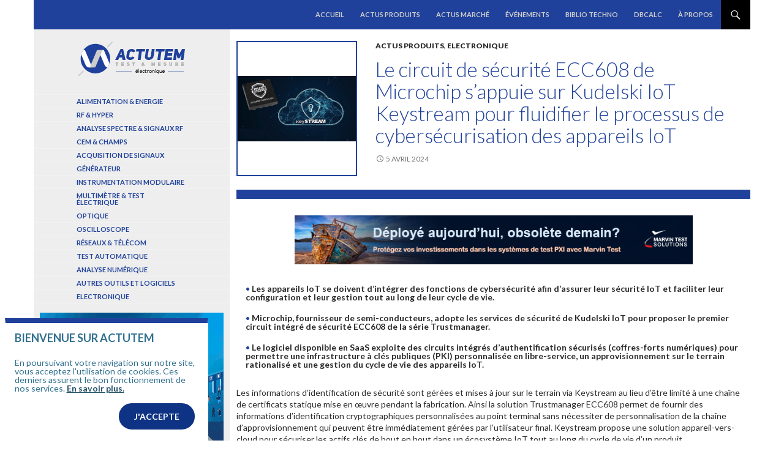

--- FILE ---
content_type: text/html; charset=UTF-8
request_url: https://www.actutem.com/le-circuit-de-securite-ecc608-de-microchip-sappuie-sur-kudelski-iot-keystream-pour-fluidifier-le-processus-de-cybersecurisation-des-appareils-iot/
body_size: 13218
content:
<!DOCTYPE html>






<!--[if IE 7]>
<html class="ie ie7" lang="fr-FR">
<![endif]-->
<!--[if IE 8]>
<html class="ie ie8" lang="fr-FR">
<![endif]-->
<!--[if !(IE 7) & !(IE 8)]><!-->
<html lang="fr-FR">
<!--<![endif]-->
<head>
	<meta charset="UTF-8">
	<meta name="viewport" content="width=device-width">
	<title>Le circuit de sécurité ECC608 de Microchip s’appuie sur Kudelski IoT Keystream pour fluidifier le processus de cybersécurisation des appareils IoT &bull; Actutem</title>
	<link rel="profile" href="http://gmpg.org/xfn/11">
	<link rel="pingback" href="https://www.actutem.com/xmlrpc.php">
	<!--[if lt IE 9]>
	<script src="https://www.actutem.com/wp-content/themes/Actutem/js/html5.js"></script>
	<![endif]-->
	<meta name='robots' content='max-image-preview:large' />

<!-- This site is optimized with the Yoast SEO plugin v13.0 - https://yoast.com/wordpress/plugins/seo/ -->
<meta name="robots" content="max-snippet:-1, max-image-preview:large, max-video-preview:-1"/>
<link rel="canonical" href="https://www.actutem.com/le-circuit-de-securite-ecc608-de-microchip-sappuie-sur-kudelski-iot-keystream-pour-fluidifier-le-processus-de-cybersecurisation-des-appareils-iot/" />
<meta property="og:locale" content="fr_FR" />
<meta property="og:type" content="article" />
<meta property="og:title" content="Le circuit de sécurité ECC608 de Microchip s’appuie sur Kudelski IoT Keystream pour fluidifier le processus de cybersécurisation des appareils IoT &bull; Actutem" />
<meta property="og:description" content="Les appareils IoT se doivent d’intégrer des fonctions de cybersécurité afin d’assurer leur sécurité IoT et faciliter leur configuration et &hellip; Continuer la lecture de Le circuit de sécurité ECC608 de Microchip s’appuie sur Kudelski IoT Keystream pour fluidifier le processus de cybersécurisation des appareils IoT &rarr;" />
<meta property="og:url" content="https://www.actutem.com/le-circuit-de-securite-ecc608-de-microchip-sappuie-sur-kudelski-iot-keystream-pour-fluidifier-le-processus-de-cybersecurisation-des-appareils-iot/" />
<meta property="og:site_name" content="Actutem" />
<meta property="article:section" content="Actus produits" />
<meta property="article:published_time" content="2024-04-05T12:00:54+00:00" />
<meta property="article:modified_time" content="2024-04-05T11:52:27+00:00" />
<meta property="og:updated_time" content="2024-04-05T11:52:27+00:00" />
<meta property="og:image" content="https://www.actutem.com/wp-content/uploads/2024/04/Microchip_ECC608_TrustManager.jpg" />
<meta property="og:image:secure_url" content="https://www.actutem.com/wp-content/uploads/2024/04/Microchip_ECC608_TrustManager.jpg" />
<meta property="og:image:width" content="900" />
<meta property="og:image:height" content="500" />
<meta name="twitter:card" content="summary_large_image" />
<meta name="twitter:description" content="Les appareils IoT se doivent d’intégrer des fonctions de cybersécurité afin d’assurer leur sécurité IoT et faciliter leur configuration et &hellip; Continuer la lecture de Le circuit de sécurité ECC608 de Microchip s’appuie sur Kudelski IoT Keystream pour fluidifier le processus de cybersécurisation des appareils IoT &rarr;" />
<meta name="twitter:title" content="Le circuit de sécurité ECC608 de Microchip s’appuie sur Kudelski IoT Keystream pour fluidifier le processus de cybersécurisation des appareils IoT &bull; Actutem" />
<meta name="twitter:site" content="@Actutem_Infos" />
<meta name="twitter:image" content="https://www.actutem.com/wp-content/uploads/2024/04/Microchip_ECC608_TrustManager.jpg" />
<meta name="twitter:creator" content="@Actutem_Infos" />
<script type='application/ld+json' class='yoast-schema-graph yoast-schema-graph--main'>{"@context":"https://schema.org","@graph":[{"@type":"Organization","@id":"https://www.actutem.com/#organization","name":"Actutem","url":"https://www.actutem.com/","sameAs":["https://twitter.com/Actutem_Infos"],"logo":{"@type":"ImageObject","@id":"https://www.actutem.com/#logo","url":"https://www.actutem.com/wp-content/uploads/2015/07/logo-png-200px.png","width":201,"height":74,"caption":"Actutem"},"image":{"@id":"https://www.actutem.com/#logo"}},{"@type":"WebSite","@id":"https://www.actutem.com/#website","url":"https://www.actutem.com/","name":"Actutem","description":"Actualit\u00e9s test et mesure \u00e9lectroniques","publisher":{"@id":"https://www.actutem.com/#organization"},"potentialAction":{"@type":"SearchAction","target":"https://www.actutem.com/?s={search_term_string}","query-input":"required name=search_term_string"}},{"@type":"ImageObject","@id":"https://www.actutem.com/le-circuit-de-securite-ecc608-de-microchip-sappuie-sur-kudelski-iot-keystream-pour-fluidifier-le-processus-de-cybersecurisation-des-appareils-iot/#primaryimage","url":"https://www.actutem.com/wp-content/uploads/2024/04/Microchip_ECC608_TrustManager.jpg","width":900,"height":500,"caption":"circuit int\u00e9gr\u00e9 Trustmanager ECC608 de Microchip associ\u00e9 \u00e0 Kudelski IoT Keystream"},{"@type":"WebPage","@id":"https://www.actutem.com/le-circuit-de-securite-ecc608-de-microchip-sappuie-sur-kudelski-iot-keystream-pour-fluidifier-le-processus-de-cybersecurisation-des-appareils-iot/#webpage","url":"https://www.actutem.com/le-circuit-de-securite-ecc608-de-microchip-sappuie-sur-kudelski-iot-keystream-pour-fluidifier-le-processus-de-cybersecurisation-des-appareils-iot/","inLanguage":"fr-FR","name":"Le circuit de s\u00e9curit\u00e9 ECC608 de Microchip s\u2019appuie sur Kudelski IoT Keystream pour fluidifier le processus de cybers\u00e9curisation des appareils IoT &bull; Actutem","isPartOf":{"@id":"https://www.actutem.com/#website"},"primaryImageOfPage":{"@id":"https://www.actutem.com/le-circuit-de-securite-ecc608-de-microchip-sappuie-sur-kudelski-iot-keystream-pour-fluidifier-le-processus-de-cybersecurisation-des-appareils-iot/#primaryimage"},"datePublished":"2024-04-05T12:00:54+00:00","dateModified":"2024-04-05T11:52:27+00:00"},{"@type":"Article","@id":"https://www.actutem.com/le-circuit-de-securite-ecc608-de-microchip-sappuie-sur-kudelski-iot-keystream-pour-fluidifier-le-processus-de-cybersecurisation-des-appareils-iot/#article","isPartOf":{"@id":"https://www.actutem.com/le-circuit-de-securite-ecc608-de-microchip-sappuie-sur-kudelski-iot-keystream-pour-fluidifier-le-processus-de-cybersecurisation-des-appareils-iot/#webpage"},"author":{"@id":"https://www.actutem.com/#/schema/person/e6c1eb0ffb39b7e53d510d37040e45df"},"headline":"Le circuit de s\u00e9curit\u00e9 ECC608 de Microchip s\u2019appuie sur Kudelski IoT Keystream pour fluidifier le processus de cybers\u00e9curisation des appareils IoT","datePublished":"2024-04-05T12:00:54+00:00","dateModified":"2024-04-05T11:52:27+00:00","commentCount":0,"mainEntityOfPage":{"@id":"https://www.actutem.com/le-circuit-de-securite-ecc608-de-microchip-sappuie-sur-kudelski-iot-keystream-pour-fluidifier-le-processus-de-cybersecurisation-des-appareils-iot/#webpage"},"publisher":{"@id":"https://www.actutem.com/#organization"},"image":{"@id":"https://www.actutem.com/le-circuit-de-securite-ecc608-de-microchip-sappuie-sur-kudelski-iot-keystream-pour-fluidifier-le-processus-de-cybersecurisation-des-appareils-iot/#primaryimage"},"articleSection":"Actus produits,Electronique"},{"@type":["Person"],"@id":"https://www.actutem.com/#/schema/person/e6c1eb0ffb39b7e53d510d37040e45df","name":"Youssef Belgnaoui","image":{"@type":"ImageObject","@id":"https://www.actutem.com/#authorlogo","url":"https://secure.gravatar.com/avatar/371191dcb93a45bfd7daebd97df7974d?s=96&d=mm&r=g","caption":"Youssef Belgnaoui"},"sameAs":[]}]}</script>
<!-- / Yoast SEO plugin. -->

<link rel='dns-prefetch' href='//www.actutem.com' />
<link rel='dns-prefetch' href='//fonts.googleapis.com' />
<link rel="alternate" type="application/rss+xml" title="Actutem &raquo; Flux" href="https://www.actutem.com/feed/" />
<link rel="alternate" type="application/rss+xml" title="Actutem &raquo; Flux des commentaires" href="https://www.actutem.com/comments/feed/" />
<script type="text/javascript">
window._wpemojiSettings = {"baseUrl":"https:\/\/s.w.org\/images\/core\/emoji\/14.0.0\/72x72\/","ext":".png","svgUrl":"https:\/\/s.w.org\/images\/core\/emoji\/14.0.0\/svg\/","svgExt":".svg","source":{"concatemoji":"https:\/\/www.actutem.com\/wp-includes\/js\/wp-emoji-release.min.js?ver=6.1.9"}};
/*! This file is auto-generated */
!function(e,a,t){var n,r,o,i=a.createElement("canvas"),p=i.getContext&&i.getContext("2d");function s(e,t){var a=String.fromCharCode,e=(p.clearRect(0,0,i.width,i.height),p.fillText(a.apply(this,e),0,0),i.toDataURL());return p.clearRect(0,0,i.width,i.height),p.fillText(a.apply(this,t),0,0),e===i.toDataURL()}function c(e){var t=a.createElement("script");t.src=e,t.defer=t.type="text/javascript",a.getElementsByTagName("head")[0].appendChild(t)}for(o=Array("flag","emoji"),t.supports={everything:!0,everythingExceptFlag:!0},r=0;r<o.length;r++)t.supports[o[r]]=function(e){if(p&&p.fillText)switch(p.textBaseline="top",p.font="600 32px Arial",e){case"flag":return s([127987,65039,8205,9895,65039],[127987,65039,8203,9895,65039])?!1:!s([55356,56826,55356,56819],[55356,56826,8203,55356,56819])&&!s([55356,57332,56128,56423,56128,56418,56128,56421,56128,56430,56128,56423,56128,56447],[55356,57332,8203,56128,56423,8203,56128,56418,8203,56128,56421,8203,56128,56430,8203,56128,56423,8203,56128,56447]);case"emoji":return!s([129777,127995,8205,129778,127999],[129777,127995,8203,129778,127999])}return!1}(o[r]),t.supports.everything=t.supports.everything&&t.supports[o[r]],"flag"!==o[r]&&(t.supports.everythingExceptFlag=t.supports.everythingExceptFlag&&t.supports[o[r]]);t.supports.everythingExceptFlag=t.supports.everythingExceptFlag&&!t.supports.flag,t.DOMReady=!1,t.readyCallback=function(){t.DOMReady=!0},t.supports.everything||(n=function(){t.readyCallback()},a.addEventListener?(a.addEventListener("DOMContentLoaded",n,!1),e.addEventListener("load",n,!1)):(e.attachEvent("onload",n),a.attachEvent("onreadystatechange",function(){"complete"===a.readyState&&t.readyCallback()})),(e=t.source||{}).concatemoji?c(e.concatemoji):e.wpemoji&&e.twemoji&&(c(e.twemoji),c(e.wpemoji)))}(window,document,window._wpemojiSettings);
</script>
<!-- actutem.com is managing ads with Advanced Ads – https://wpadvancedads.com/ --><script id="actut-ready">
			window.advanced_ads_ready=function(e,a){a=a||"complete";var d=function(e){return"interactive"===a?"loading"!==e:"complete"===e};d(document.readyState)?e():document.addEventListener("readystatechange",(function(a){d(a.target.readyState)&&e()}),{once:"interactive"===a})},window.advanced_ads_ready_queue=window.advanced_ads_ready_queue||[];		</script>
		<style type="text/css">
img.wp-smiley,
img.emoji {
	display: inline !important;
	border: none !important;
	box-shadow: none !important;
	height: 1em !important;
	width: 1em !important;
	margin: 0 0.07em !important;
	vertical-align: -0.1em !important;
	background: none !important;
	padding: 0 !important;
}
</style>
	<link rel='stylesheet' id='flick-css' href='https://www.actutem.com/wp-content/plugins/mailchimp//css/flick/flick.css?ver=6.1.9' type='text/css' media='all' />
<link rel='stylesheet' id='mailchimpSF_main_css-css' href='https://www.actutem.com/?mcsf_action=main_css&#038;ver=6.1.9' type='text/css' media='all' />
<!--[if IE]>
<link rel='stylesheet' id='mailchimpSF_ie_css-css' href='https://www.actutem.com/wp-content/plugins/mailchimp/css/ie.css?ver=6.1.9' type='text/css' media='all' />
<![endif]-->
<link rel='stylesheet' id='wp-block-library-css' href='https://www.actutem.com/wp-includes/css/dist/block-library/style.min.css?ver=6.1.9' type='text/css' media='all' />
<link rel='stylesheet' id='classic-theme-styles-css' href='https://www.actutem.com/wp-includes/css/classic-themes.min.css?ver=1' type='text/css' media='all' />
<style id='global-styles-inline-css' type='text/css'>
body{--wp--preset--color--black: #000000;--wp--preset--color--cyan-bluish-gray: #abb8c3;--wp--preset--color--white: #ffffff;--wp--preset--color--pale-pink: #f78da7;--wp--preset--color--vivid-red: #cf2e2e;--wp--preset--color--luminous-vivid-orange: #ff6900;--wp--preset--color--luminous-vivid-amber: #fcb900;--wp--preset--color--light-green-cyan: #7bdcb5;--wp--preset--color--vivid-green-cyan: #00d084;--wp--preset--color--pale-cyan-blue: #8ed1fc;--wp--preset--color--vivid-cyan-blue: #0693e3;--wp--preset--color--vivid-purple: #9b51e0;--wp--preset--gradient--vivid-cyan-blue-to-vivid-purple: linear-gradient(135deg,rgba(6,147,227,1) 0%,rgb(155,81,224) 100%);--wp--preset--gradient--light-green-cyan-to-vivid-green-cyan: linear-gradient(135deg,rgb(122,220,180) 0%,rgb(0,208,130) 100%);--wp--preset--gradient--luminous-vivid-amber-to-luminous-vivid-orange: linear-gradient(135deg,rgba(252,185,0,1) 0%,rgba(255,105,0,1) 100%);--wp--preset--gradient--luminous-vivid-orange-to-vivid-red: linear-gradient(135deg,rgba(255,105,0,1) 0%,rgb(207,46,46) 100%);--wp--preset--gradient--very-light-gray-to-cyan-bluish-gray: linear-gradient(135deg,rgb(238,238,238) 0%,rgb(169,184,195) 100%);--wp--preset--gradient--cool-to-warm-spectrum: linear-gradient(135deg,rgb(74,234,220) 0%,rgb(151,120,209) 20%,rgb(207,42,186) 40%,rgb(238,44,130) 60%,rgb(251,105,98) 80%,rgb(254,248,76) 100%);--wp--preset--gradient--blush-light-purple: linear-gradient(135deg,rgb(255,206,236) 0%,rgb(152,150,240) 100%);--wp--preset--gradient--blush-bordeaux: linear-gradient(135deg,rgb(254,205,165) 0%,rgb(254,45,45) 50%,rgb(107,0,62) 100%);--wp--preset--gradient--luminous-dusk: linear-gradient(135deg,rgb(255,203,112) 0%,rgb(199,81,192) 50%,rgb(65,88,208) 100%);--wp--preset--gradient--pale-ocean: linear-gradient(135deg,rgb(255,245,203) 0%,rgb(182,227,212) 50%,rgb(51,167,181) 100%);--wp--preset--gradient--electric-grass: linear-gradient(135deg,rgb(202,248,128) 0%,rgb(113,206,126) 100%);--wp--preset--gradient--midnight: linear-gradient(135deg,rgb(2,3,129) 0%,rgb(40,116,252) 100%);--wp--preset--duotone--dark-grayscale: url('#wp-duotone-dark-grayscale');--wp--preset--duotone--grayscale: url('#wp-duotone-grayscale');--wp--preset--duotone--purple-yellow: url('#wp-duotone-purple-yellow');--wp--preset--duotone--blue-red: url('#wp-duotone-blue-red');--wp--preset--duotone--midnight: url('#wp-duotone-midnight');--wp--preset--duotone--magenta-yellow: url('#wp-duotone-magenta-yellow');--wp--preset--duotone--purple-green: url('#wp-duotone-purple-green');--wp--preset--duotone--blue-orange: url('#wp-duotone-blue-orange');--wp--preset--font-size--small: 13px;--wp--preset--font-size--medium: 20px;--wp--preset--font-size--large: 36px;--wp--preset--font-size--x-large: 42px;--wp--preset--spacing--20: 0.44rem;--wp--preset--spacing--30: 0.67rem;--wp--preset--spacing--40: 1rem;--wp--preset--spacing--50: 1.5rem;--wp--preset--spacing--60: 2.25rem;--wp--preset--spacing--70: 3.38rem;--wp--preset--spacing--80: 5.06rem;}:where(.is-layout-flex){gap: 0.5em;}body .is-layout-flow > .alignleft{float: left;margin-inline-start: 0;margin-inline-end: 2em;}body .is-layout-flow > .alignright{float: right;margin-inline-start: 2em;margin-inline-end: 0;}body .is-layout-flow > .aligncenter{margin-left: auto !important;margin-right: auto !important;}body .is-layout-constrained > .alignleft{float: left;margin-inline-start: 0;margin-inline-end: 2em;}body .is-layout-constrained > .alignright{float: right;margin-inline-start: 2em;margin-inline-end: 0;}body .is-layout-constrained > .aligncenter{margin-left: auto !important;margin-right: auto !important;}body .is-layout-constrained > :where(:not(.alignleft):not(.alignright):not(.alignfull)){max-width: var(--wp--style--global--content-size);margin-left: auto !important;margin-right: auto !important;}body .is-layout-constrained > .alignwide{max-width: var(--wp--style--global--wide-size);}body .is-layout-flex{display: flex;}body .is-layout-flex{flex-wrap: wrap;align-items: center;}body .is-layout-flex > *{margin: 0;}:where(.wp-block-columns.is-layout-flex){gap: 2em;}.has-black-color{color: var(--wp--preset--color--black) !important;}.has-cyan-bluish-gray-color{color: var(--wp--preset--color--cyan-bluish-gray) !important;}.has-white-color{color: var(--wp--preset--color--white) !important;}.has-pale-pink-color{color: var(--wp--preset--color--pale-pink) !important;}.has-vivid-red-color{color: var(--wp--preset--color--vivid-red) !important;}.has-luminous-vivid-orange-color{color: var(--wp--preset--color--luminous-vivid-orange) !important;}.has-luminous-vivid-amber-color{color: var(--wp--preset--color--luminous-vivid-amber) !important;}.has-light-green-cyan-color{color: var(--wp--preset--color--light-green-cyan) !important;}.has-vivid-green-cyan-color{color: var(--wp--preset--color--vivid-green-cyan) !important;}.has-pale-cyan-blue-color{color: var(--wp--preset--color--pale-cyan-blue) !important;}.has-vivid-cyan-blue-color{color: var(--wp--preset--color--vivid-cyan-blue) !important;}.has-vivid-purple-color{color: var(--wp--preset--color--vivid-purple) !important;}.has-black-background-color{background-color: var(--wp--preset--color--black) !important;}.has-cyan-bluish-gray-background-color{background-color: var(--wp--preset--color--cyan-bluish-gray) !important;}.has-white-background-color{background-color: var(--wp--preset--color--white) !important;}.has-pale-pink-background-color{background-color: var(--wp--preset--color--pale-pink) !important;}.has-vivid-red-background-color{background-color: var(--wp--preset--color--vivid-red) !important;}.has-luminous-vivid-orange-background-color{background-color: var(--wp--preset--color--luminous-vivid-orange) !important;}.has-luminous-vivid-amber-background-color{background-color: var(--wp--preset--color--luminous-vivid-amber) !important;}.has-light-green-cyan-background-color{background-color: var(--wp--preset--color--light-green-cyan) !important;}.has-vivid-green-cyan-background-color{background-color: var(--wp--preset--color--vivid-green-cyan) !important;}.has-pale-cyan-blue-background-color{background-color: var(--wp--preset--color--pale-cyan-blue) !important;}.has-vivid-cyan-blue-background-color{background-color: var(--wp--preset--color--vivid-cyan-blue) !important;}.has-vivid-purple-background-color{background-color: var(--wp--preset--color--vivid-purple) !important;}.has-black-border-color{border-color: var(--wp--preset--color--black) !important;}.has-cyan-bluish-gray-border-color{border-color: var(--wp--preset--color--cyan-bluish-gray) !important;}.has-white-border-color{border-color: var(--wp--preset--color--white) !important;}.has-pale-pink-border-color{border-color: var(--wp--preset--color--pale-pink) !important;}.has-vivid-red-border-color{border-color: var(--wp--preset--color--vivid-red) !important;}.has-luminous-vivid-orange-border-color{border-color: var(--wp--preset--color--luminous-vivid-orange) !important;}.has-luminous-vivid-amber-border-color{border-color: var(--wp--preset--color--luminous-vivid-amber) !important;}.has-light-green-cyan-border-color{border-color: var(--wp--preset--color--light-green-cyan) !important;}.has-vivid-green-cyan-border-color{border-color: var(--wp--preset--color--vivid-green-cyan) !important;}.has-pale-cyan-blue-border-color{border-color: var(--wp--preset--color--pale-cyan-blue) !important;}.has-vivid-cyan-blue-border-color{border-color: var(--wp--preset--color--vivid-cyan-blue) !important;}.has-vivid-purple-border-color{border-color: var(--wp--preset--color--vivid-purple) !important;}.has-vivid-cyan-blue-to-vivid-purple-gradient-background{background: var(--wp--preset--gradient--vivid-cyan-blue-to-vivid-purple) !important;}.has-light-green-cyan-to-vivid-green-cyan-gradient-background{background: var(--wp--preset--gradient--light-green-cyan-to-vivid-green-cyan) !important;}.has-luminous-vivid-amber-to-luminous-vivid-orange-gradient-background{background: var(--wp--preset--gradient--luminous-vivid-amber-to-luminous-vivid-orange) !important;}.has-luminous-vivid-orange-to-vivid-red-gradient-background{background: var(--wp--preset--gradient--luminous-vivid-orange-to-vivid-red) !important;}.has-very-light-gray-to-cyan-bluish-gray-gradient-background{background: var(--wp--preset--gradient--very-light-gray-to-cyan-bluish-gray) !important;}.has-cool-to-warm-spectrum-gradient-background{background: var(--wp--preset--gradient--cool-to-warm-spectrum) !important;}.has-blush-light-purple-gradient-background{background: var(--wp--preset--gradient--blush-light-purple) !important;}.has-blush-bordeaux-gradient-background{background: var(--wp--preset--gradient--blush-bordeaux) !important;}.has-luminous-dusk-gradient-background{background: var(--wp--preset--gradient--luminous-dusk) !important;}.has-pale-ocean-gradient-background{background: var(--wp--preset--gradient--pale-ocean) !important;}.has-electric-grass-gradient-background{background: var(--wp--preset--gradient--electric-grass) !important;}.has-midnight-gradient-background{background: var(--wp--preset--gradient--midnight) !important;}.has-small-font-size{font-size: var(--wp--preset--font-size--small) !important;}.has-medium-font-size{font-size: var(--wp--preset--font-size--medium) !important;}.has-large-font-size{font-size: var(--wp--preset--font-size--large) !important;}.has-x-large-font-size{font-size: var(--wp--preset--font-size--x-large) !important;}
.wp-block-navigation a:where(:not(.wp-element-button)){color: inherit;}
:where(.wp-block-columns.is-layout-flex){gap: 2em;}
.wp-block-pullquote{font-size: 1.5em;line-height: 1.6;}
</style>
<link rel='stylesheet' id='contact-form-7-css' href='https://www.actutem.com/wp-content/plugins/contact-form-7/includes/css/styles.css?ver=5.7.4' type='text/css' media='all' />
<link rel='stylesheet' id='twentyfourteen-lato-css' href='//fonts.googleapis.com/css?family=Lato%3A300%2C400%2C700%2C900%2C300italic%2C400italic%2C700italic&#038;subset=latin%2Clatin-ext' type='text/css' media='all' />
<link rel='stylesheet' id='genericons-css' href='https://www.actutem.com/wp-content/themes/Actutem/genericons/genericons.css?ver=3.0.3' type='text/css' media='all' />
<link rel='stylesheet' id='twentyfourteen-style-css' href='https://www.actutem.com/wp-content/themes/Actutem/style.css?ver=6.1.9' type='text/css' media='all' />
<!--[if lt IE 9]>
<link rel='stylesheet' id='twentyfourteen-ie-css' href='https://www.actutem.com/wp-content/themes/Actutem/css/ie.css?ver=20131205' type='text/css' media='all' />
<![endif]-->
<script type='text/javascript' src='https://www.actutem.com/wp-includes/js/jquery/jquery.min.js?ver=3.6.1' id='jquery-core-js'></script>
<script type='text/javascript' src='https://www.actutem.com/wp-includes/js/jquery/jquery-migrate.min.js?ver=3.3.2' id='jquery-migrate-js'></script>
<script type='text/javascript' src='https://www.actutem.com/wp-content/plugins/mailchimp//js/scrollTo.js?ver=1.5.7' id='jquery_scrollto-js'></script>
<script type='text/javascript' src='https://www.actutem.com/wp-includes/js/jquery/jquery.form.min.js?ver=4.3.0' id='jquery-form-js'></script>
<script type='text/javascript' id='mailchimpSF_main_js-js-extra'>
/* <![CDATA[ */
var mailchimpSF = {"ajax_url":"https:\/\/www.actutem.com\/"};
/* ]]> */
</script>
<script type='text/javascript' src='https://www.actutem.com/wp-content/plugins/mailchimp//js/mailchimp.js?ver=1.5.7' id='mailchimpSF_main_js-js'></script>
<script type='text/javascript' src='https://www.actutem.com/wp-includes/js/jquery/ui/core.min.js?ver=1.13.2' id='jquery-ui-core-js'></script>
<script type='text/javascript' src='https://www.actutem.com/wp-content/plugins/mailchimp//js/datepicker.js?ver=6.1.9' id='datepicker-js'></script>
<link rel="https://api.w.org/" href="https://www.actutem.com/wp-json/" /><link rel="alternate" type="application/json" href="https://www.actutem.com/wp-json/wp/v2/posts/17481" /><link rel="EditURI" type="application/rsd+xml" title="RSD" href="https://www.actutem.com/xmlrpc.php?rsd" />
<link rel="wlwmanifest" type="application/wlwmanifest+xml" href="https://www.actutem.com/wp-includes/wlwmanifest.xml" />
<meta name="generator" content="WordPress 6.1.9" />
<link rel='shortlink' href='https://www.actutem.com/?p=17481' />
<link rel="alternate" type="application/json+oembed" href="https://www.actutem.com/wp-json/oembed/1.0/embed?url=https%3A%2F%2Fwww.actutem.com%2Fle-circuit-de-securite-ecc608-de-microchip-sappuie-sur-kudelski-iot-keystream-pour-fluidifier-le-processus-de-cybersecurisation-des-appareils-iot%2F" />
<link rel="alternate" type="text/xml+oembed" href="https://www.actutem.com/wp-json/oembed/1.0/embed?url=https%3A%2F%2Fwww.actutem.com%2Fle-circuit-de-securite-ecc608-de-microchip-sappuie-sur-kudelski-iot-keystream-pour-fluidifier-le-processus-de-cybersecurisation-des-appareils-iot%2F&#038;format=xml" />

		<!-- GA Google Analytics @ https://m0n.co/ga -->
		<script async src="https://www.googletagmanager.com/gtag/js?id=G-PX4VDDN84F"></script>
		<script>
			window.dataLayer = window.dataLayer || [];
			function gtag(){dataLayer.push(arguments);}
			gtag('js', new Date());
			gtag('config', 'G-PX4VDDN84F');
		</script>

	<script type="text/javascript">
        jQuery(function($) {
            $('.date-pick').each(function() {
                var format = $(this).data('format') || 'mm/dd/yyyy';
                format = format.replace(/yyyy/i, 'yy');
                $(this).datepicker({
                    autoFocusNextInput: true,
                    constrainInput: false,
                    changeMonth: true,
                    changeYear: true,
                    beforeShow: function(input, inst) { $('#ui-datepicker-div').addClass('show'); },
                    dateFormat: format.toLowerCase(),
                });
            });
            d = new Date();
            $('.birthdate-pick').each(function() {
                var format = $(this).data('format') || 'mm/dd';
                format = format.replace(/yyyy/i, 'yy');
                $(this).datepicker({
                    autoFocusNextInput: true,
                    constrainInput: false,
                    changeMonth: true,
                    changeYear: false,
                    minDate: new Date(d.getFullYear(), 1-1, 1),
                    maxDate: new Date(d.getFullYear(), 12-1, 31),
                    beforeShow: function(input, inst) { $('#ui-datepicker-div').removeClass('show'); },
                    dateFormat: format.toLowerCase(),
                });

            });

        });
    </script>
	<style>@import url('https://fonts.googleapis.com/css?family=Lato');</style>
</head>

<body class="post-template-default single single-post postid-17481 single-format-standard group-blog header-image full-width footer-widgets singular aa-prefix-actut-">
<div id="page" class="hfeed site">

	<header id="masthead" class="site-header" role="banner">
		<div class="header-main">
						<a class="hidden-lg" href="https://www.actutem.com/" rel="home"><img src="https://www.actutem.com/wp-content/uploads/2015/07/logo-png-200px.png"></a>
						<div class="search-toggle">
				<a href="#search-container" class="screen-reader-text" aria-expanded="false" aria-controls="search-container">Recherche</a>
			</div>

			<nav id="primary-navigation" class="site-navigation primary-navigation" role="navigation">
				<button class="menu-toggle">Menu principal</button>
				<a class="screen-reader-text skip-link" href="#content">Aller au contenu principal</a>
				<div class="menu-main-container">
					<ul id="primary-menu" class="nav-menu">
						<li class="visible-xs"><a href="https://www.actutem.com">Accueil</a></li><ul class="hidden-lg padder-left"><li><a href="http://www.actutem.com/category/actus-produit/">Actus produits</a></li><li id="menu-item-22" class="menu-item menu-item-type-taxonomy menu-item-object-category menu-item-22"><a href="https://www.actutem.com/category/actus-produit/alimentation-et-energie/">Alimentation &#038; Energie</a></li>
<li id="menu-item-23" class="menu-item menu-item-type-taxonomy menu-item-object-category menu-item-23"><a href="https://www.actutem.com/category/actus-produit/rf-hyper/">RF &#038; Hyper</a></li>
<li id="menu-item-24" class="menu-item menu-item-type-taxonomy menu-item-object-category menu-item-24"><a href="https://www.actutem.com/category/actus-produit/analyseurs-spectre/">Analyse spectre &#038; signaux RF</a></li>
<li id="menu-item-26" class="menu-item menu-item-type-taxonomy menu-item-object-category menu-item-26"><a href="https://www.actutem.com/category/actus-produit/cem-et-champs/">Cem &#038; Champs</a></li>
<li id="menu-item-27" class="menu-item menu-item-type-taxonomy menu-item-object-category menu-item-27"><a href="https://www.actutem.com/category/actus-produit/acquisition-de-signaux/">Acquisition de signaux</a></li>
<li id="menu-item-28" class="menu-item menu-item-type-taxonomy menu-item-object-category menu-item-28"><a href="https://www.actutem.com/category/actus-produit/generateurs/">Générateur</a></li>
<li id="menu-item-29" class="menu-item menu-item-type-taxonomy menu-item-object-category menu-item-29"><a href="https://www.actutem.com/category/actus-produit/instrumentation-modulaire/">Instrumentation modulaire</a></li>
<li id="menu-item-30" class="menu-item menu-item-type-taxonomy menu-item-object-category menu-item-30"><a href="https://www.actutem.com/category/actus-produit/multimetres/">Multimètre &#038; test électrique</a></li>
<li id="menu-item-31" class="menu-item menu-item-type-taxonomy menu-item-object-category menu-item-31"><a href="https://www.actutem.com/category/actus-produit/optique/">Optique</a></li>
<li id="menu-item-32" class="menu-item menu-item-type-taxonomy menu-item-object-category menu-item-32"><a href="https://www.actutem.com/category/actus-produit/oscilloscopes/">Oscilloscope</a></li>
<li id="menu-item-33" class="menu-item menu-item-type-taxonomy menu-item-object-category menu-item-33"><a href="https://www.actutem.com/category/actus-produit/radiocom-telecom/">Réseaux &#038; Télécom</a></li>
<li id="menu-item-35" class="menu-item menu-item-type-taxonomy menu-item-object-category menu-item-35"><a href="https://www.actutem.com/category/actus-produit/test-automatique/">Test automatique</a></li>
<li id="menu-item-36" class="menu-item menu-item-type-taxonomy menu-item-object-category menu-item-36"><a href="https://www.actutem.com/category/actus-produit/analyse-numerique/">Analyse numérique</a></li>
<li id="menu-item-25" class="menu-item menu-item-type-taxonomy menu-item-object-category menu-item-25"><a href="https://www.actutem.com/category/actus-produit/autres-outils-et-logiciels/">Autres outils et logiciels</a></li>
<li id="menu-item-34" class="menu-item menu-item-type-taxonomy menu-item-object-category current-post-ancestor current-menu-parent current-post-parent menu-item-34"><a href="https://www.actutem.com/category/actus-produit/electronique/">Electronique</a></li>
</ul><li id="menu-item-47" class="menu-item menu-item-type-custom menu-item-object-custom menu-item-home menu-item-47"><a href="https://www.actutem.com/">Accueil</a></li>
<li id="menu-item-277" class="menu-item menu-item-type-taxonomy menu-item-object-category current-post-ancestor current-menu-parent current-post-parent menu-item-277"><a href="https://www.actutem.com/category/actus-produit/">Actus produits</a></li>
<li id="menu-item-43" class="menu-item menu-item-type-taxonomy menu-item-object-category menu-item-43"><a href="https://www.actutem.com/category/actu-marche/">Actus marché</a></li>
<li id="menu-item-46" class="menu-item menu-item-type-taxonomy menu-item-object-category menu-item-46"><a href="https://www.actutem.com/category/evenements/">Événements</a></li>
<li id="menu-item-45" class="menu-item menu-item-type-taxonomy menu-item-object-category menu-item-45"><a href="https://www.actutem.com/category/documentation/">Biblio Techno</a></li>
<li id="menu-item-4650" class="menu-item menu-item-type-post_type menu-item-object-page menu-item-4650"><a href="https://www.actutem.com/dbcalc/">dBCalc</a></li>
<li id="menu-item-42" class="menu-item menu-item-type-post_type menu-item-object-page menu-item-42"><a href="https://www.actutem.com/a-propos/">À propos</a></li>
					</ul>
				</div>

			</nav>
		</div>

		<div id="search-container" class="search-box-wrapper hide">
			<div class="search-box">
				<form role="search" method="get" class="search-form" action="https://www.actutem.com/">
				<label>
					<span class="screen-reader-text">Rechercher :</span>
					<input type="search" class="search-field" placeholder="Rechercher…" value="" name="s" />
				</label>
				<input type="submit" class="search-submit" value="Rechercher" />
			</form>			</div>
		</div>
	</header><!-- #masthead -->

	<div id="main" class="site-main">

	<div id="primary" class="content-area">
		<div id="content" class="site-content" role="main">
			<div class="wrapper">
	<div class="row" id="post-17481" class="post-17481 post type-post status-publish format-standard has-post-thumbnail hentry category-actus-produit category-electronique">
		<a href="https://www.actutem.com/wp-content/uploads/2024/04/Microchip_ECC608_TrustManager.jpg" title="Le circuit de sécurité ECC608 de Microchip s’appuie sur Kudelski IoT Keystream pour fluidifier le processus de cybersécurisation des appareils IoT" class="blueblock inverse col_3_xl col_2_xxl" data-lightbox="image-1" data-title="Le circuit de sécurité ECC608 de Microchip s’appuie sur Kudelski IoT Keystream pour fluidifier le processus de cybersécurisation des appareils IoT">
	<div class="post-thumbnail">
	<img width="900" height="500" src="https://www.actutem.com/wp-content/uploads/2024/04/Microchip_ECC608_TrustManager.jpg" class="attachment-twentyfourteen-full-width size-twentyfourteen-full-width wp-post-image" alt="circuit intégré Trustmanager ECC608 de Microchip associé à Kudelski IoT Keystream" decoding="async" srcset="https://www.actutem.com/wp-content/uploads/2024/04/Microchip_ECC608_TrustManager.jpg 900w, https://www.actutem.com/wp-content/uploads/2024/04/Microchip_ECC608_TrustManager-300x167.jpg 300w, https://www.actutem.com/wp-content/uploads/2024/04/Microchip_ECC608_TrustManager-768x427.jpg 768w, https://www.actutem.com/wp-content/uploads/2024/04/Microchip_ECC608_TrustManager-672x372.jpg 672w" sizes="(max-width: 900px) 100vw, 900px" />	</div>

	</a>		<div class="col_9_xl last">
		<header class="entry-header">
						<div class="entry-meta">
				<span class="cat-links"><a href="https://www.actutem.com/category/actus-produit/" rel="category tag">Actus produits</a>, <a href="https://www.actutem.com/category/actus-produit/electronique/" rel="category tag">Electronique</a></span>
			</div>
			<h1 class="entry-title">Le circuit de sécurité ECC608 de Microchip s’appuie sur Kudelski IoT Keystream pour fluidifier le processus de cybersécurisation des appareils IoT</h1>
			<div class="entry-meta">
				<span class="entry-date"><a href="https://www.actutem.com/le-circuit-de-securite-ecc608-de-microchip-sappuie-sur-kudelski-iot-keystream-pour-fluidifier-le-processus-de-cybersecurisation-des-appareils-iot/" rel="bookmark"><time class="entry-date" datetime="2024-04-05T14:00:54+02:00">5 avril 2024</time></a></span>			</div><!-- .entry-meta -->
		</header><!-- .entry-header -->
		</div>
	</div><!-- #post-## -->

	<article class="row">
		<div class="col_12_xl last">
						<div class="entry-content links-header" style="padding-left: 0; padding-right: 0;">
				<div class="wrapper placement">
	<div class="actut-before" id="actut-361354057"><div style="margin-left: auto; margin-right: auto; text-align: center; " id="actut-936320892"><p><a href="https://www.marvintest.com/mypxisource?utm_source=Actutem&amp;amp;utm_medium=Banner&amp;amp;utm_campaign=PXI" target="_blank" rel="noopener"><img decoding="async" loading="lazy" class="alignnone size-full wp-image-19978" src="https://www.actutem.com/wp-content/uploads/2015/11/ban_MTS_2025_FR.png" alt="" width="650" height="90" /></a></p>
</div></div></div>
				<ul>
<li><strong>Les appareils IoT se doivent d’intégrer des fonctions de cybersécurité afin d’assurer leur sécurité IoT et faciliter leur configuration et leur gestion tout au long de leur cycle de vie.</strong></li>
<li><strong>Microchip, fournisseur de semi-conducteurs, adopte les services de sécurité de Kudelski IoT pour proposer le premier circuit intégré de sécurité ECC608 de la série Trustmanager.</strong></li>
<li><strong>Le logiciel disponible en SaaS exploite des circuits intégrés d&rsquo;authentification sécurisés (coffres-forts numériques) pour permettre une infrastructure à clés publiques (PKI) personnalisée en libre-service, un approvisionnement sur le terrain rationalisé et une gestion du cycle de vie des appareils IoT.</strong></li>
</ul>
<p>&nbsp;<br />
Les informations d&rsquo;identification de sécurité sont gérées et mises à jour sur le terrain via Keystream au lieu d&rsquo;être limité à une chaîne de certificats statique mise en œuvre pendant la fabrication. Ainsi la solution Trustmanager ECC608 permet de fournir des informations d&rsquo;identification cryptographiques personnalisées au point terminal sans nécessiter de personnalisation de la chaîne d&rsquo;approvisionnement qui peuvent être immédiatement gérées par l&rsquo;utilisateur final. Keystream propose une solution appareil-vers- cloud pour sécuriser les actifs clés de bout en bout dans un écosystème IoT tout au long du cycle de vie d&rsquo;un produit.</p>
<p>Le Trustmanager ECC608 s&rsquo;appuie sur un circuit intégré d&rsquo;authentification sécurisé conçu pour stocker et protéger les clés cryptographiques et les certificats qui sont ensuite gérées par le SaaS Keystream. Le circuit intégré et le logiciel SaaS de gestion des clés permettent à l&rsquo;utilisateur de configurer une autorité de certification racine (CA racine) en libre-service et l&rsquo;infrastructure à clé publique (PKI) associée, sécurisée par Kudelski IoT, pour créer et gérer une chaîne et une fourniture de certificats dynamiques et d’appareils sur le terrain lors de leur première connexion. Une fois réclamés dans le compte SaaS, les appareils sont automatiquement activés dans le service Keystream de l&rsquo;utilisateur via un approvisionnement sur le terrain.</p>
<p>Les normes de sécurité et les réglementations à venir exigent de plus en plus une évolutivité de l&rsquo;infrastructure de sécurité pour les appareils IoT. Il s’agit d’une tâche difficile avec les implémentations de sécurité IoT traditionnellement statiques, qui nécessitent des mises à niveau physiques comme le remplacement des circuits intégrés de sécurité de chaque appareil pour rester en conformité. Avec la solution Trustmanager ECC608, le processus est automatisé et évolutif. Ce qui permet aux appareils d&rsquo;être gérés de manière sécurisée tout au long de leur cycle de vie. Il est également possible de gérer la propriété des appareils sans avoir besoin de changer de matériel, car les clés de sécurité sont mises à jour numériquement depuis le cloud vers l&rsquo;appareil. Cette approche rationalise également les processus de la chaîne d&rsquo;approvisionnement pour les partenaires de distribution.</p>
<p>Ce type de provisionnement dynamique sur le terrain et de gestion des appareils répond aux normes de sécurité de l&rsquo;IoT et sera utile pour les mises à jour des certificats d’appareils nécessaires pour rester en conformité avec l’évolution des exigences de conformité. La solution SaaS Keystream permet des mises à jour en continu des clés développées pour prévenir et se protéger contre l&rsquo;évolution des menaces et des exigences de sécurité. L&rsquo;approvisionnement sur le terrain supprime également le besoin de personnalisation lors de la fabrication.</p>
<p>Le circuit intégré Trustmanager ECC608 est disponible à partir de 0,75 $ pièce en quantités de 10 000 unités. Des frais d&rsquo;activation sont appliqués uniquement après la première connexion de l&rsquo;appareil.<br />
&nbsp;</p>
<div class="wrapper placement">
	<div class="actut-inside" id="actut-1442822488"><div style="margin-left: auto; margin-right: auto; text-align: center; " id="actut-1233192243"><p><a href="https://www.rohde-schwarz.com/products/test-and-measurement/benchtop-analyzers/fswx-signal-and-spectrum-analyzer_334307.html" target="_blank" rel="noopener"><img decoding="async" loading="lazy" class="alignnone size-full wp-image-22046" src="https://www.actutem.com/wp-content/uploads/2017/09/ban_Rohde-Schwarz_FSWX-600x100-1.jpg" alt="" width="600" height="100" srcset="https://www.actutem.com/wp-content/uploads/2017/09/ban_Rohde-Schwarz_FSWX-600x100-1.jpg 600w, https://www.actutem.com/wp-content/uploads/2017/09/ban_Rohde-Schwarz_FSWX-600x100-1-300x50.jpg 300w" sizes="(max-width: 600px) 100vw, 600px" /></a></p>
</div></div></div>
			</div><!-- .entry-content -->
								</div>
	</article>
		<aside class="row">	
		<div class="col_12_xl last">
			<div class="links-header">
				<h1 class="archive-title">Liens relatifs à cet article</h1>
				<ul class="post-meta">
											<li><a href="https://www.actutem.com/cyber-resilience-act-quels-sont-les-objectifs-et-les-exigences-de-la-legislation-europeenne-sur-la-cyberresilience/"> Cyber Resilience Act : quels sont les objectifs et les exigences de la legislation européenne sur la cyberrésilience ?</a></li>
											<li><a href="https://www.actutem.com/cybersecurite-automobile-microchip-obtient-la-certification-iso-sae-21434/"> Cybersécurité automobile : Microchip obtient la certification ISO/SAE 21434</a></li>
											<li><a href="https://www.actutem.com/le-circuit-integre-ta101-de-microchip-repond-aux-exigences-dauthentification-securisee-automobile/"> Le circuit intégré TA101 de Microchip répond aux exigences d&rsquo;authentification sécurisée automobile</a></li>
											<li><a href="https://www.actutem.com/les-microcontroleurs-32-bits-de-microchip-integrent-un-module-de-securite-materiel-integre/"> Les microcontrôleurs 32 bits de Microchip intègrent un module de sécurité matériel intégré</a></li>
											<li><a href="https://www.actutem.com/les-microcontroleurs-de-la-serie-pic18-q24-de-microchip-visent-a-mieux-proteger-des-cyberattaques/"> Les microcontrôleurs de la série PIC18-Q24 de Microchip visent à mieux protéger des cyberattaques</a></li>
											<li><a href="https://www.actutem.com/quest-ce-quun-logiciel-accessible-en-mode-saas/"> Qu&rsquo;est-ce qu&rsquo;un logiciel accessible en mode SaaS ?</a></li>
									</ul>
			</div>
			<div class="wrapper placement">
	<div class="actut-after" id="actut-2102308269"><p><a href="https://www.actutem.com/abonnement-newsletter-actutem/" target="_blank" rel="noopener"><img decoding="async" loading="lazy" class="alignnone size-full wp-image-2262" src="https://www.actutem.com/wp-content/uploads/2015/11/Abo_newsletter_650x98.gif" alt="Abo_newsletter_650x98" width="650" height="98" /></a></p>
</div></div>
		</div>
	</aside>
	</div>		</div><!-- #content -->
	</div><!-- #primary -->

<div id="secondary">
		<a class="hidden-xs text-center block" href="https://www.actutem.com/" rel="home"><img src="https://www.actutem.com/wp-content/uploads/2015/07/logo-png-200px.png"></a>
	
		<nav role="navigation" class="navigation site-navigation secondary-navigation hidden-xs">
		<div class="menu-sidebar-container"><ul id="menu-sidebar-1" class="menu"><li class="menu-item menu-item-type-taxonomy menu-item-object-category menu-item-22"><a href="https://www.actutem.com/category/actus-produit/alimentation-et-energie/">Alimentation &#038; Energie</a></li>
<li class="menu-item menu-item-type-taxonomy menu-item-object-category menu-item-23"><a href="https://www.actutem.com/category/actus-produit/rf-hyper/">RF &#038; Hyper</a></li>
<li class="menu-item menu-item-type-taxonomy menu-item-object-category menu-item-24"><a href="https://www.actutem.com/category/actus-produit/analyseurs-spectre/">Analyse spectre &#038; signaux RF</a></li>
<li class="menu-item menu-item-type-taxonomy menu-item-object-category menu-item-26"><a href="https://www.actutem.com/category/actus-produit/cem-et-champs/">Cem &#038; Champs</a></li>
<li class="menu-item menu-item-type-taxonomy menu-item-object-category menu-item-27"><a href="https://www.actutem.com/category/actus-produit/acquisition-de-signaux/">Acquisition de signaux</a></li>
<li class="menu-item menu-item-type-taxonomy menu-item-object-category menu-item-28"><a href="https://www.actutem.com/category/actus-produit/generateurs/">Générateur</a></li>
<li class="menu-item menu-item-type-taxonomy menu-item-object-category menu-item-29"><a href="https://www.actutem.com/category/actus-produit/instrumentation-modulaire/">Instrumentation modulaire</a></li>
<li class="menu-item menu-item-type-taxonomy menu-item-object-category menu-item-30"><a href="https://www.actutem.com/category/actus-produit/multimetres/">Multimètre &#038; test électrique</a></li>
<li class="menu-item menu-item-type-taxonomy menu-item-object-category menu-item-31"><a href="https://www.actutem.com/category/actus-produit/optique/">Optique</a></li>
<li class="menu-item menu-item-type-taxonomy menu-item-object-category menu-item-32"><a href="https://www.actutem.com/category/actus-produit/oscilloscopes/">Oscilloscope</a></li>
<li class="menu-item menu-item-type-taxonomy menu-item-object-category menu-item-33"><a href="https://www.actutem.com/category/actus-produit/radiocom-telecom/">Réseaux &#038; Télécom</a></li>
<li class="menu-item menu-item-type-taxonomy menu-item-object-category menu-item-35"><a href="https://www.actutem.com/category/actus-produit/test-automatique/">Test automatique</a></li>
<li class="menu-item menu-item-type-taxonomy menu-item-object-category menu-item-36"><a href="https://www.actutem.com/category/actus-produit/analyse-numerique/">Analyse numérique</a></li>
<li class="menu-item menu-item-type-taxonomy menu-item-object-category menu-item-25"><a href="https://www.actutem.com/category/actus-produit/autres-outils-et-logiciels/">Autres outils et logiciels</a></li>
<li class="menu-item menu-item-type-taxonomy menu-item-object-category current-post-ancestor current-menu-parent current-post-parent menu-item-34"><a href="https://www.actutem.com/category/actus-produit/electronique/">Electronique</a></li>
</ul></div>	</nav>
			<div id="primary-sidebar" class="primary-sidebar widget-area" role="complementary">
			</div>
		<!-- #primary-sidebar -->
	<div class="wrapper placement">
	<div class="actut-sidebar" id="actut-596635203"><div style="margin-left: auto; margin-right: auto; text-align: center; " id="actut-145150871"><p><a href="https://www.rohde-schwarz.com/products/test-and-measurement/oscilloscopes/rs-mxo-3-oscilloscope_334309.html" target="_blank" rel="noopener"><img decoding="async" loading="lazy" class="alignnone size-full wp-image-22045" src="https://www.actutem.com/wp-content/uploads/2017/04/ban_Rohde-Schwarz__MXO3_RS_300x250.gif" alt="" width="300" height="250" /></a></p>
</div><p><a href="https://hubs.ly/Q035cyHd0" target="_blank" rel="noopener"><img decoding="async" loading="lazy" class="alignnone wp-image-20037 size-full" src="https://www.actutem.com/wp-content/uploads/2021/03/ban_Pickering_250x150.jpg" alt="" width="300" height="180" /></a></p>
<p><a href="https://www.hemera-rf.com/" target="_blank" rel="noopener"><img decoding="async" loading="lazy" class="alignnone size-full wp-image-8879" src="https://www.actutem.com/wp-content/uploads/2019/02/Ban_Hemera_300x135.gif" alt="" width="300" height="150" /></a></p>
</div></div>

</div><!-- #secondary -->

		</div><!-- #main -->

		<footer id="colophon" class="site-footer" role="contentinfo">

			
<div id="supplementary">
	<div id="footer-sidebar" class="footer-sidebar widget-area" role="complementary">
		<aside id="nav_menu-3" class="widget widget_nav_menu"><div class="menu-footer-container"><ul id="menu-footer" class="menu"><li id="menu-item-80" class="menu-item menu-item-type-post_type menu-item-object-page menu-item-80"><a href="https://www.actutem.com/nous-contacter/"><span>Nous contacter</span></a></li>
<li id="menu-item-78" class="menu-item menu-item-type-post_type menu-item-object-page menu-item-78"><a href="https://www.actutem.com/votre-annonce-sur-le-site/"><span>Votre annonce sur le site</span></a></li>
<li id="menu-item-4651" class="menu-item menu-item-type-custom menu-item-object-custom menu-item-4651"><a target="_blank" rel="noopener" href="http://archives.actutem.com"><span>Archives</span></a></li>
<li id="menu-item-79" class="menu-item menu-item-type-post_type menu-item-object-page menu-item-79"><a href="https://www.actutem.com/mentions-legales/">Mentions légales</a></li>
</ul></div></aside>	</div><!-- #footer-sidebar -->
</div><!-- #supplementary -->
			<div class="supp">
						<a class="right" href="https://www.actutem.com/" rel="home"><img class="inline" src="https://www.actutem.com/wp-content/uploads/2015/07/logo-png-200px.png"></a>
						</div>
		</footer><!-- #colophon -->
	</div><!-- #page -->

	<div class="alert alert-info closed" id="alert-cookie" role="alert">
	  <p class="alert-title text-uppercase push-bottom">Bienvenue sur Actutem</p>
	  <p class="small">En poursuivant votre navigation sur notre site, vous acceptez l'utilisation de cookies. Ces derniers assurent le bon fonctionnement de nos services. <a class="alert-link" href="/mentions-legales/" style="text-decoration:underline">En savoir plus.</a></p><div class="text-right mini-push-top"><button type="button" class="close">J'accepte</button></div>
	</div>

	<script type='text/javascript' src='https://www.actutem.com/wp-content/plugins/contact-form-7/includes/swv/js/index.js?ver=5.7.4' id='swv-js'></script>
<script type='text/javascript' id='contact-form-7-js-extra'>
/* <![CDATA[ */
var wpcf7 = {"api":{"root":"https:\/\/www.actutem.com\/wp-json\/","namespace":"contact-form-7\/v1"}};
/* ]]> */
</script>
<script type='text/javascript' src='https://www.actutem.com/wp-content/plugins/contact-form-7/includes/js/index.js?ver=5.7.4' id='contact-form-7-js'></script>
<script type='text/javascript' src='https://www.actutem.com/wp-includes/js/imagesloaded.min.js?ver=4.1.4' id='imagesloaded-js'></script>
<script type='text/javascript' src='https://www.actutem.com/wp-includes/js/masonry.min.js?ver=4.2.2' id='masonry-js'></script>
<script type='text/javascript' src='https://www.actutem.com/wp-includes/js/jquery/jquery.masonry.min.js?ver=3.1.2b' id='jquery-masonry-js'></script>
<script type='text/javascript' src='https://www.actutem.com/wp-content/themes/Actutem/js/functions.js?ver=20150315' id='twentyfourteen-script-js'></script>
<script>!function(){window.advanced_ads_ready_queue=window.advanced_ads_ready_queue||[],advanced_ads_ready_queue.push=window.advanced_ads_ready;for(var d=0,a=advanced_ads_ready_queue.length;d<a;d++)advanced_ads_ready(advanced_ads_ready_queue[d])}();</script>	<script src="https://ajax.googleapis.com/ajax/libs/jquery/1.11.3/jquery.min.js"></script>
	<script src="https://www.actutem.com/wp-content/themes/Actutem/js/lightbox.min.js"></script>
	<script type="text/javascript">
	$.each(jQuery(".blueblock.inverse"), function() {
    $(this).css("background-image", "url(" + $(this).find("img").attr("src") + ")").css("background-position", "center").css("background-repeat", "no-repeat").css("background-size", "contain").find("img").css("visibility", "hidden")
	});
	</script>
</body>
</html>